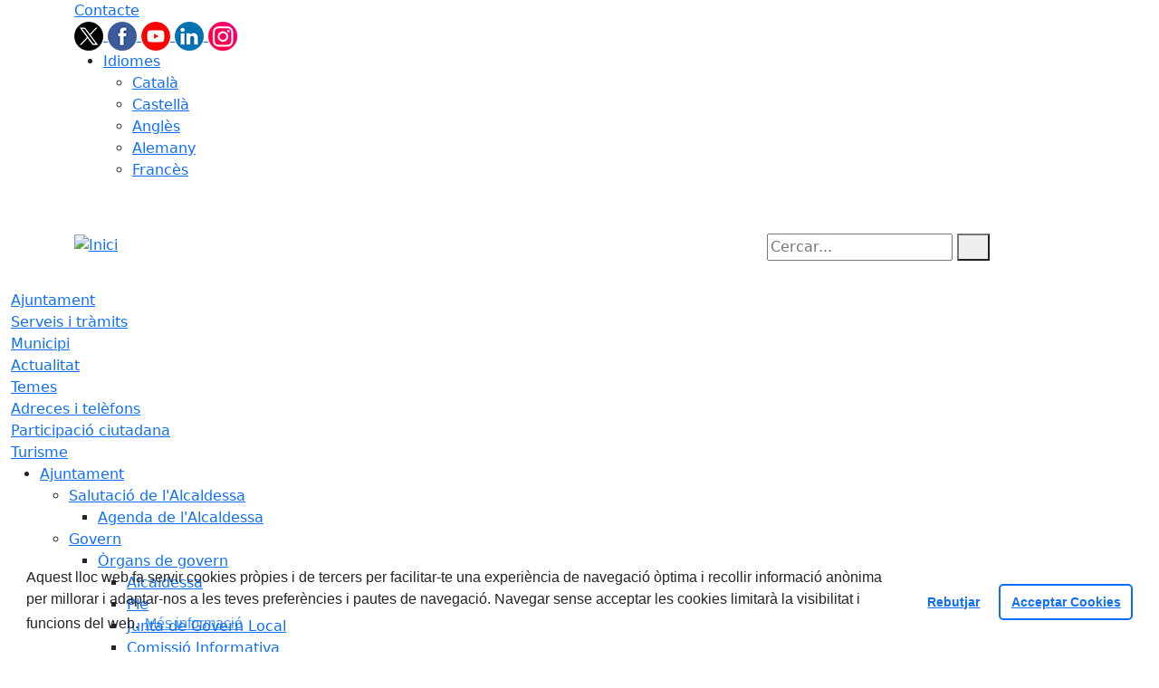

--- FILE ---
content_type: text/html; charset=utf-8
request_url: https://www.calaf.cat/actualitat/noticies/els-establiments-petits-podran-obrir-els-diumenges-i-festius.html
body_size: 15561
content:
<!DOCTYPE HTML>
<html lang="ca" xmlns="http://www.w3.org/1999/xhtml" xml:lang="ca" >
    <head>
        <!-- Global Site Tag (gtag.js) - Google Analytics v4-->
<!-- End of code Global Site Tag (gtag.js) - Google Analytics v4-->
        <title>Els establiments 'petits' podran obrir els diumenges i festius - Inici</title>

        <!-- METADATA -->
<meta charset="utf-8">
<meta name="viewport" content="width=device-width, initial-scale=1">
<meta name="title" lang="ca" content="Els establiments 'petits' podran obrir els diumenges i festius - Inici">
<meta name="description" lang="ca" content="Segons han comunicat oficialment des de l&#39;&Agrave;rea de Desenvolupament Econ&ograve;mic Local de la Diputaci&oacute; de Barcelona i des de la Generalitat, mentre no es resolgui el recurs d&#39;inconstitucionalitat presentat al Tribunal Suprem, els establiments de venda redu&iuml;da que disposin d&#39;una superf&iacute;cie &uacute;til per a l&#39;exposici&oacute; i venda al p&uacute;blic inferior a 300 m quadrats tindran llibertat hor&agrave;ria per obrir. Estaran exclosos els que no tinguin consideraci&oacute; de petita i mitjana empresa.">
<meta name="author" lang="ca" content="Ajuntament de Calaf">
<meta name="date" lang="ca" content="2023-09-21 12:39:14">
<meta name="generator" lang="ca" content="Inici">
<meta name="robots" content="index, follow">

        <link rel="canonical" href="https://www.calaf.cat/actualitat/noticies/els-establiments-petits-podran-obrir-els-diumenges-i-festius.html">

        <link href="/front/view/js/bower_components/bootstrap/dist/css/bootstrap.min.css" rel="stylesheet" media="screen,print">

            <link rel="stylesheet" type="text/css" href="/front/view/js/bower_components/cookieconsent/build/cookieconsent.min.css">

        <!-- Real Favicon Genenrator-->
<link rel="apple-touch-icon" href="/themes/calaf/images/favicons/apple-touch-icon.png">
<link rel="icon" type="image/png" href="/themes/calaf/images/favicons/favicon-16x16.png" sizes="16x16">
<link rel="icon" type="image/png" href="/themes/calaf/images/favicons/favicon-32x32.png" sizes="32x32">
<link rel="shortcut icon" href="/themes/calaf/images/favicons/favicon.ico">
        <!-- Twitter Card data -->
<meta name="twitter:card" content="summary">
<meta name="twitter:title" content="Els establiments 'petits' podran obrir els diumenges i festius">
<meta name="twitter:description" content="Segons han comunicat oficialment des de l&#39;&Agrave;rea de Desenvolupament Econ&ograve;mic Local de la Diputaci&oacute; de Barcelona i des de la Generalitat, mentre no es resolgui el recurs d&#39;inconstitucionalitat presentat al Tribunal Suprem, els establiments de venda redu&iuml;da que disposin d&#39;una superf&iacute;cie &uacute;til per a l&#39;exposici&oacute; i venda al p&uacute;blic inferior a 300 m quadrats tindran llibertat hor&agrave;ria per obrir. Estaran exclosos els que no tinguin consideraci&oacute; de petita i mitjana empresa.">
<meta name="twitter:image" content="https://www.calaf.cat/media/repository/import/imatges/news/horaris_comercials.jpg">
    <meta name="twitter:image:alt" content="Foto mercat. Erik Scheel from Pexels">
        <!-- Open Graph data -->
<meta property="og:title" content="Els establiments 'petits' podran obrir els diumenges i festius">
<meta property="og:type" content="article">
<meta property="og:url" content="https://www.calaf.cat/actualitat/noticies/els-establiments-petits-podran-obrir-els-diumenges-i-festius.html">
<meta property="og:image" content="https://www.calaf.cat/media/repository/import/imatges/news/horaris_comercials.jpg">
    <meta property="og:image:alt" content="Foto mercat. Erik Scheel from Pexels">
    <meta property="og:image" content="https://www.calaf.cat/media/repository/import/imatges/news/ban_comer.jpg">
    <meta property="og:image:alt" content="Ban regidoria comerç">
    <meta property="og:description" content="Segons han comunicat oficialment des de l&#39;&Agrave;rea de Desenvolupament Econ&ograve;mic Local de la Diputaci&oacute; de Barcelona i des de la Generalitat, mentre no es resolgui el recurs d&#39;inconstitucionalitat presentat al Tribunal Suprem, els establiments de venda redu&iuml;da que disposin d&#39;una superf&iacute;cie &uacute;til per a l&#39;exposici&oacute; i venda al p&uacute;blic inferior a 300 m quadrats tindran llibertat hor&agrave;ria per obrir. Estaran exclosos els que no tinguin consideraci&oacute; de petita i mitjana empresa.">
<meta property="og:site_name" content="Ajuntament de Calaf"> 

        <!-- HTML5 compatible tags -->
<script>
    document.createElement('header');
    document.createElement('footer');
    document.createElement('section');
    document.createElement('aside');
    document.createElement('nav');
    document.createElement('article');
    document.createElement('hgroup');
    document.createElement('lh');
</script>
        <link rel="stylesheet" href="/front/view/js/bower_components/FreezeUI/freeze-ui.min.css">
<link rel="stylesheet" href="/front/view/js/bower_components/Leaflet/default/leaflet.css">
<link rel="stylesheet" href="/front/view/js/bower_components/Leaflet/default/Control.Loading.css">
<script  src="/front/view/js/bower_components/FreezeUI/freeze-ui.min.js"></script>
<script  src="/front/view/js/bower_components/Leaflet/default/leaflet.js"></script>
<script src="/front/view/js/bower_components/es6-promise/es6-promise.min.js"></script>
<script>ES6Promise.polyfill();</script>
<script  src='/front/view/js/bower_components/Leaflet/default/Leaflet.GoogleMutant.js'></script>
<script  src="https://maps.google.com/maps/api/js?key=AIzaSyDzMQfPcdyACxfYosZzQs43alxB8BKfkx8" async defer></script>
<script  src="/front/view/js/bower_components/Leaflet/default/leaflet.maps.js"></script>
<script  src="/front/view/js/bower_components/Leaflet/default/leaflet.clone.js"></script>
<script  src="/front/view/js/bower_components/Leaflet/default/Control.Loading.js"></script>
<script src="/front/view/js/bower_components/jquery.min/index.js"></script>        <!-- Init addHeadExtraStyles -->
        <style>html body{font-size:1em !important;} </style>
        <!-- End addHeadExtraStyles -->
        <link rel="stylesheet" type="text/css" href="/front/view/js/bower_components/bootstrap-datepicker/dist/css/bootstrap-datepicker.min.css">
        <!-- fontawesome -->
        <link rel="stylesheet" href="/front/view/js/bower_components/bootstrap-icons.min/index.css">
        <!-- Font Awesome 7 + v4-shims for backward compatibility -->
        <link href="https://cdn.jsdelivr.net/npm/@fortawesome/fontawesome-free@7.1.0/css/all.min.css" rel="stylesheet">
        <link href="https://cdn.jsdelivr.net/npm/@fortawesome/fontawesome-free@7.1.0/css/v4-shims.min.css" rel="stylesheet">
        <link rel="stylesheet" type="text/css" href="/front/view/js/bower_components/cookieconsent/build/cookieconsent.min.css">
        <!-- Popperjs -->
        <script src="/front/view/js/bower_components/popper.min/index.js"></script>
        <!-- Tempus Dominus JavaScript -->
        <script src="/front/view/js/bower_components/tempus-dominus.min.js/index.js"></script>
        <!-- Tempus Dominus Styles -->
        <link rel="stylesheet" href="/front/view/js/bower_components/tempus-dominus.min.css/index.css">

                <link rel="stylesheet" media="all" href="/themes/calaf/styles/style.min.css">
            </head>
    <body class="article id-4621 noticies">
        <header>
                                    <div class="toolbar clearfix">
    <div class="container-xl">
                <div class="fright">
            <div class="toolbarItem">
    <div class="toolbarItem page-62 page-contacte">
    <a 
        href="/altres-continguts/contacte"
        target="_self"
        rel="index, follow"
            >
        Contacte    </a>
</div>
</div>                        <div id="social" class="toolbarItem">
                  
    <a target="_blank" aria-label="Twitter" href="https://twitter.com/AjuntamentCalaf" title="Obre en finestra nova: Twitter">
        <span style="display: none">Twitter</span>
        <img src="/front/view/images/icons/social/twitter.png" alt="Twitter" width="32" height="32">
    </a>
  
    <a target="_blank" aria-label="Facebook" href="https://www.facebook.com/ajcalaf/?locale=es_ES" title="Obre en finestra nova: Facebook">
        <span style="display: none">Facebook</span>
        <img src="/front/view/images/icons/social/facebook.png" alt="Facebook" width="32" height="32">
    </a>
  
    <a target="_blank" aria-label="Youtube" href="https://www.youtube.com/@ajuntamentcalaf3012/about" title="Obre en finestra nova: Youtube">
        <span style="display: none">Youtube</span>
        <img src="/front/view/images/icons/social/youtube.png" alt="Youtube" width="32" height="32">
    </a>
  
    <a target="_blank" aria-label="LinkedIn" href="https://www.linkedin.com/company/ajuntament-de-calaf" title="Obre en finestra nova: LinkedIn">
        <span style="display: none">LinkedIn</span>
        <img src="/front/view/images/icons/social/linkedin.png" alt="LinkedIn" width="32" height="32">
    </a>
  
    <a target="_blank" aria-label="Instagram" href="https://www.instagram.com/ajcalaf/" title="Obre en finestra nova: Instagram">
        <span style="display: none">Instagram</span>
        <img src="/front/view/images/icons/social/instagram.png" alt="Instagram" width="32" height="32">
    </a>
            </div>
                        <div class="toolbarItem">
                <div id="toolbarLanguages">
    <ul id="languages">
        <li><a href="#">Idiomes</a>
            <ul>
                                    <li><a class="link-language" href="javascript:void(0)" data-target="https://www.calaf.cat/actualitat/noticies/els-establiments-petits-podran-obrir-els-diumenges-i-festius.html?lang=ca" title="Català">Català</a></li>                                    <li><a class="link-language" href="javascript:void(0)" data-target="https://translate.google.es/translate?js=y&prev=_t&hl=esie=UTF-8&u=https://www.calaf.cat/actualitat/noticies/els-establiments-petits-podran-obrir-els-diumenges-i-festius.html&sl=ca&tl=es" title="Castellà">Castellà</a></li>                                    <li><a class="link-language" href="javascript:void(0)" data-target="https://translate.google.es/translate?js=y&prev=_t&hl=enie=UTF-8&u=https://www.calaf.cat/actualitat/noticies/els-establiments-petits-podran-obrir-els-diumenges-i-festius.html&sl=ca&tl=en" title="Anglès">Anglès</a></li>                                    <li><a class="link-language" href="javascript:void(0)" data-target="https://translate.google.es/translate?js=y&prev=_t&hl=deie=UTF-8&u=https://www.calaf.cat/actualitat/noticies/els-establiments-petits-podran-obrir-els-diumenges-i-festius.html&sl=ca&tl=de" title="Alemany">Alemany</a></li>                                    <li><a class="link-language" href="javascript:void(0)" data-target="https://translate.google.es/translate?js=y&prev=_t&hl=frie=UTF-8&u=https://www.calaf.cat/actualitat/noticies/els-establiments-petits-podran-obrir-els-diumenges-i-festius.html&sl=ca&tl=fr" title="Francès">Francès</a></li>                            </ul>
        </li>
    </ul>
</div>                <div class="currentDate" style='padding:9px;color:white'>
    <span id="clock" class="clock" title='Data i hora oficial' >
        13.01.2026 | 01:13    </span>
</div>            </div>
        </div>
    </div>
</div>
<div class="header ">
    <div class="branding">
        <div class="container-xl">
            <div class="row">
                <div class="col-md-8 col-sm-8 col-lg-8 logo_box">
    <a class="logo" href="/" title="Inici">
        <span style="display: none">Inici</span>
        <img src="/themes/calaf/images/logos/header.png" alt="Inici" width="400" height="114" id="mainLogo">
    </a>
    </div>                <div class="col-md-4 col-sm-4 col-lg-4 middle search_box">
    <form id="search_box" aria-label="Cercar:" name="search_box" method="get" action="/search">
        <label for="search" accesskey="4">
            <span class="visually-hidden">Cercar:</span>
        </label>
        <input id="search" name="search" type="text" aria-label="Cercar:" title="Cerca a tot el web" value="" placeholder="Cercar...">
        <button type="submit" title="Cerca" class="search-button" aria-label="Cerca"><i class="fa fa-search"></i></button>
    </form>
</div>
            </div>
        </div>
    </div>
        <div id="navbar-top" class="navbar navbar-expand-lg navbar-dark"><div class="nav">    <div class="container-xl">         <div class="row">              <div class="col" aria-label="menú"><div class="phoneMenuButton"><a href="#" class="phoneButton"><i class="fa fa-bars"></i></a></div>  <nav class="c-menu-mobile"><li class="c-menu-mobile__item">  <a class="c-menu-mobile__link"  href="/ajuntament" aria-label="Ajuntament"  rel="index, follow" >Ajuntament  </a></li><li class="c-menu-mobile__item">  <a class="c-menu-mobile__link"  href="/serveis-i-tramits" aria-label="Serveis i tràmits"  rel="index, follow" >Serveis i tràmits  </a></li><li class="c-menu-mobile__item">  <a class="c-menu-mobile__link"  href="/municipi" aria-label="Municipi"  rel="index, follow" >Municipi  </a></li><li class="c-menu-mobile__item">  <a class="c-menu-mobile__link"  href="/actualitat" aria-label="Actualitat"  rel="index, follow" >Actualitat  </a></li><li class="c-menu-mobile__item">  <a class="c-menu-mobile__link"  href="/temes" aria-label="Temes"  rel="index, follow" >Temes  </a></li><li class="c-menu-mobile__item">  <a class="c-menu-mobile__link"  href="/adreces-i-telefons" aria-label="Adreces i telèfons"  rel="index, follow" >Adreces i telèfons  </a></li><li class="c-menu-mobile__item">  <a class="c-menu-mobile__link"  href="/participacio-ciutadana" aria-label="Participació ciutadana"  rel="index, follow" >Participació ciutadana  </a></li><li class="c-menu-mobile__item">  <a class="c-menu-mobile__link"  href="http://turismecalaf.cat/" aria-label="Turisme" target = "_blank" rel="index, follow" >Turisme  </a></li>  </nav><script>$(document).ready(function () {
	$('a.phoneButton').click(function (event) {
		$('.c-menu-mobile').toggleClass('c-menu-mobile--opened');
	});
});
</script><ul class="c-menu-show-submenu-on-hover c-menu-show-submenu-on-hover__menu" ><li class="c-menu-show-submenu-on-hover__item page-1 level1"> <a class=" c-menu-show-submenu-on-hover__link"  aria-expanded="false" href="/ajuntament" aria-label="Ajuntament"  rel="index, follow" >Ajuntament</a><ul class="c-menu-show-submenu-on-hover c-menu-show-submenu-on-hover__childs" ><li class="c-menu-show-submenu-on-hover__item page-12 level2"> <a class=" c-menu-show-submenu-on-hover__link c-menu-show-submenu-on-hover__link--dropdown"  aria-expanded="false" href="/ajuntament/salutacio-de-lalcaldessa" aria-label="Salutació de l'Alcaldessa"  rel="index, follow" >Salutació de l'Alcaldessa</a><ul class="c-menu-show-submenu-on-hover c-menu-show-submenu-on-hover__childs" ><li class="c-menu-show-submenu-on-hover__item page-165 level3"> <a class=" c-menu-show-submenu-on-hover__link"  aria-expanded="false" href="https://calendar.google.com/calendar/embed?src=masesmontse%40gmail.com&ctz=Europe%2FMadrid" aria-label="Agenda de l'Alcaldessa" target = "_blank" rel="index, follow" >Agenda de l'Alcaldessa</a></li></ul></li><li class="c-menu-show-submenu-on-hover__item page-8 level2"> <a class=" c-menu-show-submenu-on-hover__link c-menu-show-submenu-on-hover__link--dropdown"  aria-expanded="false" href="/ajuntament/govern" aria-label="Govern"  rel="index, follow" >Govern</a><ul class="c-menu-show-submenu-on-hover c-menu-show-submenu-on-hover__childs" ><li class="c-menu-show-submenu-on-hover__item page-87 level3"> <a class=" c-menu-show-submenu-on-hover__link c-menu-show-submenu-on-hover__link--dropdown"  aria-expanded="false" href="/ajuntament/govern/organs-de-govern" aria-label="Òrgans de govern"  rel="index, follow" >Òrgans de govern</a><ul class="c-menu-show-submenu-on-hover c-menu-show-submenu-on-hover__childs" ><li class="c-menu-show-submenu-on-hover__item page-146 level4"> <a class=" c-menu-show-submenu-on-hover__link"  aria-expanded="false" href="/ajuntament/govern/organs-de-govern/alcaldessa" aria-label="Alcaldessa"  rel="index, follow" >Alcaldessa</a></li><li class="c-menu-show-submenu-on-hover__item page-150 level4"> <a class=" c-menu-show-submenu-on-hover__link"  aria-expanded="false" href="/ajuntament/govern/organs-de-govern/ple" aria-label="Ple"  rel="index, follow" >Ple</a></li><li class="c-menu-show-submenu-on-hover__item page-149 level4"> <a class=" c-menu-show-submenu-on-hover__link"  aria-expanded="false" href="/ajuntament/govern/organs-de-govern/junta-de-govern-local-" aria-label="Junta de Govern Local "  rel="index, follow" >Junta de Govern Local </a></li><li class="c-menu-show-submenu-on-hover__item page-148 level4"> <a class=" c-menu-show-submenu-on-hover__link"  aria-expanded="false" href="/ajuntament/govern/organs-de-govern/comissio-informativa" aria-label="Comissió Informativa"  rel="index, follow" >Comissió Informativa</a></li><li class="c-menu-show-submenu-on-hover__item page-147 level4"> <a class=" c-menu-show-submenu-on-hover__link"  aria-expanded="false" href="/ajuntament/govern/organs-de-govern/comissio-especial-de-comptes-" aria-label="Comissió Especial de Comptes "  rel="index, follow" >Comissió Especial de Comptes </a></li></ul></li><li class="c-menu-show-submenu-on-hover__item page-13 level3"> <a class=" c-menu-show-submenu-on-hover__link"  aria-expanded="false" href="/ajuntament/govern/el-consistori" aria-label="El Consistori"  rel="index, follow" >El Consistori</a></li><li class="c-menu-show-submenu-on-hover__item page-115 level3"> <a class=" c-menu-show-submenu-on-hover__link"  aria-expanded="false" href="/ajuntament/govern/informacio-dels-regidors" aria-label="Informació dels regidors"  rel="index, follow" >Informació dels regidors</a></li><li class="c-menu-show-submenu-on-hover__item page-116 level3"> <a class=" c-menu-show-submenu-on-hover__link"  aria-expanded="false" href="/ajuntament/govern/agenda-politica" aria-label="Agenda política"  rel="index, follow" >Agenda política</a></li><li class="c-menu-show-submenu-on-hover__item page-151 level3"> <a class=" c-menu-show-submenu-on-hover__link c-menu-show-submenu-on-hover__link--dropdown"  aria-expanded="false" href="/ajuntament/govern/grups-politics-opinions-i-propostes" aria-label="Grups polítics, opinions i propostes"  rel="index, follow" >Grups polítics, opinions i propostes</a><ul class="c-menu-show-submenu-on-hover c-menu-show-submenu-on-hover__childs" ><li class="c-menu-show-submenu-on-hover__item page-15 level4"> <a class=" c-menu-show-submenu-on-hover__link"  aria-expanded="false" href="/ajuntament/govern/grups-politics-opinions-i-propostes/grups-municipals" aria-label="Grups municipals"  rel="index, follow" >Grups municipals</a></li><li class="c-menu-show-submenu-on-hover__item page-152 level4"> <a class=" c-menu-show-submenu-on-hover__link"  aria-expanded="false" href="/ajuntament/govern/grups-politics-opinions-i-propostes/opinions-i-propostes" aria-label="Opinions i propostes"  rel="index, follow" >Opinions i propostes</a></li></ul></li><li class="c-menu-show-submenu-on-hover__item page-163 level3"> <a class=" c-menu-show-submenu-on-hover__link"  aria-expanded="false" href="/ajuntament/govern/codi-de-conducta-alts-carrecs-ajuntament-de-calaf" aria-label="Codi de conducta alts càrrecs ajuntament de Calaf"  rel="index, follow" >Codi de conducta alts càrrecs ajuntament de Calaf</a></li><li class="c-menu-show-submenu-on-hover__item page-153 level3"> <a class=" c-menu-show-submenu-on-hover__link"  aria-expanded="false" href="/ajuntament/govern/pla-estrategic-2019-2029" aria-label="Pla estratègic 2019-2029"  rel="index, follow" >Pla estratègic 2019-2029</a></li><li class="c-menu-show-submenu-on-hover__item page-81 level3"> <a class=" c-menu-show-submenu-on-hover__link"  aria-expanded="false" href="/ajuntament/govern/organismes-dependents-o-vinculats" aria-label="Organismes dependents o vinculats"  rel="index, follow" >Organismes dependents o vinculats</a></li><li class="c-menu-show-submenu-on-hover__item page-127 level3"> <a class=" c-menu-show-submenu-on-hover__link"  aria-expanded="false" href="https://www.seu-e.cat/ca/web/calaf/dades-obertes/-/dadesobertes/dataset/eleccions-municipals-resultats-historics-en-vots/resource/3539f7e6-4a48-4b57-9b55-b8c41079b3cd?p_auth=fiI6lr9T" aria-label="Resultats electorals" target = "_blank" rel="index, follow" >Resultats electorals</a></li></ul></li><li class="c-menu-show-submenu-on-hover__item page-166 level2"> <a class=" c-menu-show-submenu-on-hover__link"  aria-expanded="false" href="/ajuntament/pla-dintegritat-i-mesures-antifrau" aria-label="Pla d'integritat i mesures antifrau"  rel="index, follow" >Pla d'integritat i mesures antifrau</a></li><li class="c-menu-show-submenu-on-hover__item page-167 level2"> <a class=" c-menu-show-submenu-on-hover__link"  aria-expanded="false" href="/ajuntament/bustia-etica-i-de-bon-govern" aria-label="Bústia ètica i de Bon Govern"  rel="index, follow" >Bústia ètica i de Bon Govern</a></li><li class="c-menu-show-submenu-on-hover__item page-209 level2"> <a class=" c-menu-show-submenu-on-hover__link"  aria-expanded="false" href="/ajuntament/acces-a-la-informacio-publica" aria-label="Accés a la informació pública"  rel="index, follow" >Accés a la informació pública</a></li><li class="c-menu-show-submenu-on-hover__item page-162 level2"> <a class=" c-menu-show-submenu-on-hover__link"  aria-expanded="false" href="/ajuntament/personal-ajuntament" aria-label="Personal ajuntament"  rel="index, follow" >Personal ajuntament</a></li><li class="c-menu-show-submenu-on-hover__item page-18 level2"> <a class=" c-menu-show-submenu-on-hover__link"  aria-expanded="false" href="https://calaf.eadministracio.cat/board" aria-label="Anuncis / Edictes" target = "_blank" rel="index, follow" >Anuncis / Edictes</a></li><li class="c-menu-show-submenu-on-hover__item page-202 level2"> <a class=" c-menu-show-submenu-on-hover__link"  aria-expanded="false" href="/ajuntament/decrets-dalcaldia-" aria-label="Decrets d'Alcaldia "  rel="index, follow" >Decrets d'Alcaldia </a></li><li class="c-menu-show-submenu-on-hover__item page-24 level2"> <a class=" c-menu-show-submenu-on-hover__link"  aria-expanded="false" href="/ajuntament/informacio-economica-i-financera" aria-label="Informació econòmica i financera"  rel="index, follow" >Informació econòmica i financera</a></li><li class="c-menu-show-submenu-on-hover__item page-154 level2"> <a class=" c-menu-show-submenu-on-hover__link"  aria-expanded="false" href="/ajuntament/contractes" aria-label="Contractes"  rel="index, follow" >Contractes</a></li><li class="c-menu-show-submenu-on-hover__item page-126 level2"> <a class=" c-menu-show-submenu-on-hover__link"  aria-expanded="false" href="/ajuntament/normativa" aria-label="Normativa"  rel="index, follow" >Normativa</a></li><li class="c-menu-show-submenu-on-hover__item page-155 level2"> <a class=" c-menu-show-submenu-on-hover__link"  aria-expanded="false" href="/ajuntament/convenis-subvencions-i-ajuts" aria-label="Convenis, subvencions i ajuts"  rel="index, follow" >Convenis, subvencions i ajuts</a></li><li class="c-menu-show-submenu-on-hover__item page-16 level2"> <a class=" c-menu-show-submenu-on-hover__link"  aria-expanded="false" href="/ajuntament/plans-campanyes-i-programes" aria-label="Plans, campanyes i programes"  rel="index, follow" >Plans, campanyes i programes</a></li><li class="c-menu-show-submenu-on-hover__item page-123 level2"> <a class=" c-menu-show-submenu-on-hover__link"  aria-expanded="false" href="https://calaf.eadministracio.cat/transparency" aria-label="Transparència" target = "_blank" rel="index, follow" >Transparència</a></li><li class="c-menu-show-submenu-on-hover__item page-132 level2"> <a class=" c-menu-show-submenu-on-hover__link"  aria-expanded="false" href="/ajuntament/altres-administracions" aria-label="Altres administracions"  rel="index, follow" >Altres administracions</a></li></ul></li><li class="c-menu-show-submenu-on-hover__item page-10 level1"> <a class=" c-menu-show-submenu-on-hover__link"  aria-expanded="false" href="/serveis-i-tramits" aria-label="Serveis i tràmits"  rel="index, follow" >Serveis i tràmits</a><ul class="c-menu-show-submenu-on-hover c-menu-show-submenu-on-hover__childs" ><li class="c-menu-show-submenu-on-hover__item page-210 level2"> <a class=" c-menu-show-submenu-on-hover__link"  aria-expanded="false" href="https://www.calaf.cat/serveis-i-tramits/punts-datencio-al-ciutada/atencio-a-la-ciutadania-.html" aria-label="Horaris i atenció ciutadana" target = "_blank" rel="index, follow" >Horaris i atenció ciutadana</a></li><li class="c-menu-show-submenu-on-hover__item page-82 level2"> <a class=" c-menu-show-submenu-on-hover__link"  aria-expanded="false" href="/serveis-i-tramits/punts-datencio-al-ciutada" aria-label="Punts d'atenció al ciutadà"  rel="index, follow" >Punts d'atenció al ciutadà</a></li><li class="c-menu-show-submenu-on-hover__item page-140 level2"> <a class=" c-menu-show-submenu-on-hover__link"  aria-expanded="false" href="/serveis-i-tramits/cataleg-de-serveis" aria-label="Catàleg de Serveis"  rel="index, follow" >Catàleg de Serveis</a></li><li class="c-menu-show-submenu-on-hover__item page-122 level2"> <a class=" c-menu-show-submenu-on-hover__link"  aria-expanded="false" href="https://calaf.eadministracio.cat" aria-label="Seu electrònica" target = "_blank" rel="index, follow" >Seu electrònica</a></li><li class="c-menu-show-submenu-on-hover__item page-31 level2"> <a class=" c-menu-show-submenu-on-hover__link"  aria-expanded="false" href="https://calaf.eadministracio.cat/dossier.1" aria-label="Tràmits i gestions" target = "_blank" rel="index, follow" >Tràmits i gestions</a></li><li class="c-menu-show-submenu-on-hover__item page-133 level2"> <a class=" c-menu-show-submenu-on-hover__link"  aria-expanded="false" href="/serveis-i-tramits/finestreta-unica-empresarial-fue" aria-label="Finestreta Única Empresarial (FUE)"  rel="index, follow" >Finestreta Única Empresarial (FUE)</a></li><li class="c-menu-show-submenu-on-hover__item page-164 level2"> <a class=" c-menu-show-submenu-on-hover__link"  aria-expanded="false" href="https://calaf.eadministracio.cat/carpetaelectronica" aria-label="Carpeta electrònica" target = "_blank" rel="index, follow" >Carpeta electrònica</a></li><li class="c-menu-show-submenu-on-hover__item page-26 level2"> <a class=" c-menu-show-submenu-on-hover__link"  aria-expanded="false" href="/serveis-i-tramits/perfil-de-contractant" aria-label="Perfil de contractant"  rel="index, follow" >Perfil de contractant</a></li><li class="c-menu-show-submenu-on-hover__item page-141 level2"> <a class=" c-menu-show-submenu-on-hover__link"  aria-expanded="false" href="https://calaf.eadministracio.cat/?x=RR*ONKSYVQ06AGnsoXvn0aeDp*SoH74p6nkjyKbdRox3K-p5iGL9qZxNC1p0TKALCqouxZUny1JfLzry*bDOHeI0FrGfbYyhaUxFNl3YDoMerYar1otAcWQSddcNDJiuvMoaaOcvNds" aria-label="Notificacions electròniques" target = "_blank" rel="index, follow" >Notificacions electròniques</a></li><li class="c-menu-show-submenu-on-hover__item page-143 level2"> <a class=" c-menu-show-submenu-on-hover__link"  aria-expanded="false" href="https://calaf.eadministracio.cat/document-validation.6" aria-label="Validació de documents" target = "_blank" rel="index, follow" >Validació de documents</a></li><li class="c-menu-show-submenu-on-hover__item page-32 level2"> <a class=" c-menu-show-submenu-on-hover__link"  aria-expanded="false" href="/serveis-i-tramits/impostos" aria-label="Impostos"  rel="index, follow" >Impostos</a></li><li class="c-menu-show-submenu-on-hover__item page-88 level2"> <a class=" c-menu-show-submenu-on-hover__link"  aria-expanded="false" href="/serveis-i-tramits/factura-electronica" aria-label="Factura electrònica"  rel="index, follow" >Factura electrònica</a></li></ul></li><li class="c-menu-show-submenu-on-hover__item page-2 level1"> <a class=" c-menu-show-submenu-on-hover__link"  aria-expanded="false" href="/municipi" aria-label="Municipi"  rel="index, follow" >Municipi</a><ul class="c-menu-show-submenu-on-hover c-menu-show-submenu-on-hover__childs" ><li class="c-menu-show-submenu-on-hover__item page-34 level2"> <a class=" c-menu-show-submenu-on-hover__link"  aria-expanded="false" href="/municipi/com-arribar-hi" aria-label="Com arribar-hi"  rel="index, follow" >Com arribar-hi</a></li><li class="c-menu-show-submenu-on-hover__item page-35 level2"> <a class=" c-menu-show-submenu-on-hover__link"  aria-expanded="false" href="/municipi/transport-public" aria-label="Transport públic"  rel="index, follow" >Transport públic</a></li><li class="c-menu-show-submenu-on-hover__item page-36 level2"> <a class=" c-menu-show-submenu-on-hover__link"  aria-expanded="false" href="/municipi/guia-de-carrers--planol" aria-label="Guia de carrers / Plànol"  rel="index, follow" >Guia de carrers / Plànol</a></li><li class="c-menu-show-submenu-on-hover__item page-3 level2"> <a class=" c-menu-show-submenu-on-hover__link c-menu-show-submenu-on-hover__link--dropdown"  aria-expanded="false" href="/municipi/guia-del-municipi" aria-label="Guia del municipi"  rel="index, follow" >Guia del municipi</a><ul class="c-menu-show-submenu-on-hover c-menu-show-submenu-on-hover__childs" ><li class="c-menu-show-submenu-on-hover__item page-37 level3"> <a class=" c-menu-show-submenu-on-hover__link"  aria-expanded="false" href="/municipi/guia-del-municipi/equipaments" aria-label="Equipaments"  rel="index, follow" >Equipaments</a></li><li class="c-menu-show-submenu-on-hover__item page-39 level3"> <a class=" c-menu-show-submenu-on-hover__link"  aria-expanded="false" href="/municipi/guia-del-municipi/empreses-i-comercos" aria-label="Empreses i comerços"  rel="index, follow" >Empreses i comerços</a></li><li class="c-menu-show-submenu-on-hover__item page-40 level3"> <a class=" c-menu-show-submenu-on-hover__link"  aria-expanded="false" href="/municipi/guia-del-municipi/entitats-i-associacions" aria-label="Entitats i associacions"  rel="index, follow" >Entitats i associacions</a></li><li class="c-menu-show-submenu-on-hover__item page-42 level3"> <a class=" c-menu-show-submenu-on-hover__link"  aria-expanded="false" href="/municipi/guia-del-municipi/subministraments" aria-label="Subministraments"  rel="index, follow" >Subministraments</a></li><li class="c-menu-show-submenu-on-hover__item page-43 level3"> <a class=" c-menu-show-submenu-on-hover__link"  aria-expanded="false" href="/municipi/guia-del-municipi/emergencies" aria-label="Emergències"  rel="index, follow" >Emergències</a></li></ul></li><li class="c-menu-show-submenu-on-hover__item page-7 level2"> <a class=" c-menu-show-submenu-on-hover__link c-menu-show-submenu-on-hover__link--dropdown"  aria-expanded="false" href="/municipi/informacio-del-municipi" aria-label="Informació del municipi"  rel="index, follow" >Informació del municipi</a><ul class="c-menu-show-submenu-on-hover c-menu-show-submenu-on-hover__childs" ><li class="c-menu-show-submenu-on-hover__item page-44 level3"> <a class=" c-menu-show-submenu-on-hover__link"  aria-expanded="false" href="/municipi/informacio-del-municipi/introduccio" aria-label="Introducció"  rel="index, follow" >Introducció</a></li><li class="c-menu-show-submenu-on-hover__item page-46 level3"> <a class=" c-menu-show-submenu-on-hover__link"  aria-expanded="false" href="/municipi/informacio-del-municipi/historia" aria-label="Història"  rel="index, follow" >Història</a></li><li class="c-menu-show-submenu-on-hover__item page-47 level3"> <a class=" c-menu-show-submenu-on-hover__link"  aria-expanded="false" href="/municipi/informacio-del-municipi/el-municipi-en-xifres" aria-label="El municipi en xifres"  rel="index, follow" >El municipi en xifres</a></li><li class="c-menu-show-submenu-on-hover__item page-203 level3"> <a class=" c-menu-show-submenu-on-hover__link"  aria-expanded="false" href="https://www.calaf.cat/temes/cultura" aria-label="Cultura" target = "_blank" rel="index, follow" >Cultura</a></li><li class="c-menu-show-submenu-on-hover__item page-49 level3"> <a class=" c-menu-show-submenu-on-hover__link"  aria-expanded="false" href="/municipi/informacio-del-municipi/patrimoni-cultural" aria-label="Patrimoni cultural"  rel="index, follow" >Patrimoni cultural</a></li></ul></li><li class="c-menu-show-submenu-on-hover__item page-48 level2"> <a class=" c-menu-show-submenu-on-hover__link"  aria-expanded="false" href="/municipi/informacio-geografica" aria-label="Informació geogràfica"  rel="index, follow" >Informació geogràfica</a></li></ul></li><li class="c-menu-show-submenu-on-hover__item page-4 level1"> <a class=" c-menu-show-submenu-on-hover__link"  aria-expanded="false" href="/actualitat" aria-label="Actualitat"  rel="index, follow" >Actualitat</a><ul class="c-menu-show-submenu-on-hover c-menu-show-submenu-on-hover__childs" ><li class="c-menu-show-submenu-on-hover__item page-53 level2"> <a class=" c-menu-show-submenu-on-hover__link"  aria-expanded="false" href="/actualitat/noticies" aria-label="Notícies"  rel="index, follow" >Notícies</a></li><li class="c-menu-show-submenu-on-hover__item page-54 level2"> <a class=" c-menu-show-submenu-on-hover__link"  aria-expanded="false" href="/actualitat/agenda" aria-label="Agenda"  rel="index, follow" >Agenda</a></li><li class="c-menu-show-submenu-on-hover__item page-145 level2"> <a class=" c-menu-show-submenu-on-hover__link"  aria-expanded="false" href="/actualitat/aplicacio-municipal" aria-label="Aplicació municipal"  rel="index, follow" >Aplicació municipal</a></li><li class="c-menu-show-submenu-on-hover__item page-170 level2"> <a class=" c-menu-show-submenu-on-hover__link"  aria-expanded="false" href="/actualitat/laltipla-de-calaf" aria-label="L'Altiplà de Calaf"  rel="index, follow" >L'Altiplà de Calaf</a></li><li class="c-menu-show-submenu-on-hover__item page-171 level2"> <a class=" c-menu-show-submenu-on-hover__link"  aria-expanded="false" href="/actualitat/xarxa-de-cartelleres-municipals" aria-label="Xarxa de Cartelleres Municipals"  rel="index, follow" >Xarxa de Cartelleres Municipals</a></li><li class="c-menu-show-submenu-on-hover__item page-128 level2"> <a class=" c-menu-show-submenu-on-hover__link"  aria-expanded="false" href="/actualitat/responsable-de-comunicacio-" aria-label="Responsable de Comunicació "  rel="index, follow" >Responsable de Comunicació </a></li><li class="c-menu-show-submenu-on-hover__item page-57 level2"> <a class=" c-menu-show-submenu-on-hover__link"  aria-expanded="false" href="/actualitat/rss" aria-label="RSS"  rel="index, follow" >RSS</a></li><li class="c-menu-show-submenu-on-hover__item page-58 level2"> <a class=" c-menu-show-submenu-on-hover__link"  aria-expanded="false" href="/actualitat/hemeroteca" aria-label="Hemeroteca"  rel="index, follow" >Hemeroteca</a></li></ul></li><li class="c-menu-show-submenu-on-hover__item page-93 level1"> <a class=" c-menu-show-submenu-on-hover__link"  aria-expanded="false" href="/temes" aria-label="Temes"  rel="index, follow" >Temes</a><ul class="c-menu-show-submenu-on-hover c-menu-show-submenu-on-hover__childs" ><li class="c-menu-show-submenu-on-hover__item page-136 level2"> <a class=" c-menu-show-submenu-on-hover__link"  aria-expanded="false" href="/temes/cultura" aria-label="Cultura"  rel="index, follow" >Cultura</a></li><li class="c-menu-show-submenu-on-hover__item page-137 level2"> <a class=" c-menu-show-submenu-on-hover__link"  aria-expanded="false" href="/temes/serveis-socials-" aria-label="Serveis Socials "  rel="index, follow" >Serveis Socials </a></li><li class="c-menu-show-submenu-on-hover__item page-135 level2"> <a class=" c-menu-show-submenu-on-hover__link"  aria-expanded="false" href="/temes/medi-ambient" aria-label="Medi Ambient"  rel="index, follow" >Medi Ambient</a></li><li class="c-menu-show-submenu-on-hover__item page-139 level2"> <a class=" c-menu-show-submenu-on-hover__link"  aria-expanded="false" href="/temes/educacio" aria-label="Educació"  rel="index, follow" >Educació</a></li><li class="c-menu-show-submenu-on-hover__item page-134 level2"> <a class=" c-menu-show-submenu-on-hover__link"  aria-expanded="false" href="/temes/esport" aria-label="Esport"  rel="index, follow" >Esport</a></li><li class="c-menu-show-submenu-on-hover__item page-138 level2"> <a class=" c-menu-show-submenu-on-hover__link"  aria-expanded="false" href="/temes/sanitat" aria-label="Sanitat"  rel="index, follow" >Sanitat</a></li><li class="c-menu-show-submenu-on-hover__item page-195 level2"> <a class=" c-menu-show-submenu-on-hover__link"  aria-expanded="false" href="/temes/gent-gran" aria-label="Gent Gran"  rel="index, follow" >Gent Gran</a></li><li class="c-menu-show-submenu-on-hover__item page-188 level2"> <a class=" c-menu-show-submenu-on-hover__link"  aria-expanded="false" href="/temes/urbanisme" aria-label="Urbanisme"  rel="index, follow" >Urbanisme</a></li><li class="c-menu-show-submenu-on-hover__item page-179 level2"> <a class=" c-menu-show-submenu-on-hover__link"  aria-expanded="false" href="/temes/promocio-economica-" aria-label="Promoció Econòmica "  rel="index, follow" >Promoció Econòmica </a></li><li class="c-menu-show-submenu-on-hover__item page-187 level2"> <a class=" c-menu-show-submenu-on-hover__link"  aria-expanded="false" href="/temes/equitat" aria-label="Equitat"  rel="index, follow" >Equitat</a></li><li class="c-menu-show-submenu-on-hover__item page-144 level2"> <a class=" c-menu-show-submenu-on-hover__link"  aria-expanded="false" href="/temes/turisme" aria-label="Turisme"  rel="index, follow" >Turisme</a></li><li class="c-menu-show-submenu-on-hover__item page-189 level2"> <a class=" c-menu-show-submenu-on-hover__link"  aria-expanded="false" href="/temes/joventut-" aria-label="Joventut "  rel="index, follow" >Joventut </a></li></ul></li><li class="c-menu-show-submenu-on-hover__item page-5 level1"> <a class=" c-menu-show-submenu-on-hover__link"  aria-expanded="false" href="/adreces-i-telefons" aria-label="Adreces i telèfons"  rel="index, follow" >Adreces i telèfons</a></li><li class="c-menu-show-submenu-on-hover__item page-156 level1"> <a class=" c-menu-show-submenu-on-hover__link"  aria-expanded="false" href="/participacio-ciutadana" aria-label="Participació ciutadana"  rel="index, follow" >Participació ciutadana</a><ul class="c-menu-show-submenu-on-hover c-menu-show-submenu-on-hover__childs" ><li class="c-menu-show-submenu-on-hover__item page-157 level2"> <a class=" c-menu-show-submenu-on-hover__link"  aria-expanded="false" href="/participacio-ciutadana/normativa-participacio-ciutadana" aria-label="Normativa participació ciutadana"  rel="index, follow" >Normativa participació ciutadana</a></li><li class="c-menu-show-submenu-on-hover__item page-158 level2"> <a class=" c-menu-show-submenu-on-hover__link"  aria-expanded="false" href="/participacio-ciutadana/decidim-calafcat" aria-label="Decidim-calaf.cat"  rel="index, follow" >Decidim-calaf.cat</a></li><li class="c-menu-show-submenu-on-hover__item page-159 level2"> <a class=" c-menu-show-submenu-on-hover__link"  aria-expanded="false" href="/participacio-ciutadana/noticies-de-participacio-ciutadana" aria-label="Notícies de participació ciutadana"  rel="index, follow" >Notícies de participació ciutadana</a></li><li class="c-menu-show-submenu-on-hover__item page-161 level2"> <a class=" c-menu-show-submenu-on-hover__link"  aria-expanded="false" href="/participacio-ciutadana/queixes-i-suggeriments" aria-label="Queixes i suggeriments"  rel="index, follow" >Queixes i suggeriments</a></li></ul></li><li class="c-menu-show-submenu-on-hover__item page-199 level1"> <a class=" c-menu-show-submenu-on-hover__link"  aria-expanded="false" href="http://turismecalaf.cat/" aria-label="Turisme" target = "_blank" rel="index, follow" >Turisme</a></li></ul><script>$(document).ready(function(){

});</script>              </div>         </div>     </div> </div> </div>        </div>        </header>
                <section>
            <div class="content">
                <div class="container-xl columns " id="Path">
    <div class="row">
        <nav aria-label="breadcrumb">
            <ol class="breadcrumb">
            <li class="breadcrumb-item">
    <a href="/" target="_self" title="Inici">
        <span style="display: none">home</span><i class="fa fa-home" aria-hidden="true"></i>    </a>
    </li>
<li class="breadcrumb-item">
    <a href="/actualitat" target="_self" title="Actualitat">
        Actualitat    </a>
        <button class="btn dropdown-toggle" type="button" id="defaultDropdow4" data-bs-toggle="dropdown" data-bs-auto-close="true" aria-expanded="false" title="Desplega"></button>
    <ul class="dropdown-menu" aria-label="defaultDropdown4">
                    <li><a class="dropdown-item" href="/actualitat/noticies">Notícies</a></li>
                    <li><a class="dropdown-item" href="/actualitat/agenda">Agenda</a></li>
                    <li><a class="dropdown-item" href="/actualitat/aplicacio-municipal">Aplicació municipal</a></li>
                    <li><a class="dropdown-item" href="/actualitat/laltipla-de-calaf">L'Altiplà de Calaf</a></li>
                    <li><a class="dropdown-item" href="/actualitat/xarxa-de-cartelleres-municipals">Xarxa de Cartelleres Municipals</a></li>
                    <li><a class="dropdown-item" href="/actualitat/responsable-de-comunicacio-">Responsable de Comunicació </a></li>
                    <li><a class="dropdown-item" href="/actualitat/rss">RSS</a></li>
                    <li><a class="dropdown-item" href="/actualitat/hemeroteca">Hemeroteca</a></li>
            </ul>
    </li>
<li class="breadcrumb-item">
    <a href="/actualitat/noticies" target="_self" title="Notícies">
        Notícies    </a>
    </li>
            </ol>
        </nav>
    </div>
</div>
                <div class="container-xl columns">
                                        <div class="row">
        <div class="col-xs-12 col-sm-12 col-md-3 col-lg-3 leftSidebar responsiveHeight" data-nosnippet>
                        <nav class="menuLeft" id="Menuleft_article" aria-label="Menú Els establiments 'petits' podran obrir els diumenges i festius">
            <ul>
                <li class="subMenuPage-53 current level2">
    <a href="/actualitat/noticies" target="_self" aria-current="page">
        Notícies            </a>

    </li>
<li class="subMenuPage-54 level2">
    <a href="/actualitat/agenda" target="_self">
        Agenda            </a>

    </li>
<li class="subMenuPage-145 level2">
    <a href="/actualitat/aplicacio-municipal" target="_self">
        Aplicació municipal            </a>

    </li>
<li class="subMenuPage-170 level2">
    <a href="/actualitat/laltipla-de-calaf" target="_self">
        L'Altiplà de Calaf            </a>

    </li>
<li class="subMenuPage-171 level2">
    <a href="/actualitat/xarxa-de-cartelleres-municipals" target="_self">
        Xarxa de Cartelleres Municipals            </a>

    </li>
<li class="subMenuPage-128 level2">
    <a href="/actualitat/responsable-de-comunicacio-" target="_self">
        Responsable de Comunicació             </a>

    </li>
<li class="subMenuPage-57 level2">
    <a href="/actualitat/rss" target="_self">
        RSS            </a>

    </li>
<li class="subMenuPage-58 level2">
    <a href="/actualitat/hemeroteca" target="_self">
        Hemeroteca            </a>

    </li>
            </ul>
        </nav>
            </div>
    <div class="col-xs-12 col-sm-9 col-md-6 col-lg-6 article responsiveHeight" id="readspeakerPage">
                    <div class="containerArticle">
                <h1 class="title"  id='title0' data-attribute ="Els establiments 'petits' podran obrir els diumenges i festius">Els establiments 'petits' podran obrir els diumenges i festius</h1><div class="date">Divendres, 23 de febrer de 2018</div>
<div class="ddbbtext">
    <span class="entradeta">Segons han comunicat oficialment des de l&#39;&Agrave;rea de Desenvolupament Econ&ograve;mic Local de la Diputaci&oacute; de Barcelona i des de la Generalitat, mentre no es resolgui el recurs d&#39;inconstitucionalitat presentat al Tribunal Suprem, els establiments de venda redu&iuml;da que disposin d&#39;una superf&iacute;cie &uacute;til per a l&#39;exposici&oacute; i venda al p&uacute;blic inferior a 300 m quadrats tindran llibertat hor&agrave;ria per obrir. Estaran exclosos els que no tinguin consideraci&oacute; de petita i mitjana empresa.</span>
    <p>Despr&eacute;s de diferents interpretacions per part de juristes i administracions davant el recurs d&#39;inconstitucionalitat presentat pel President del Govern davant el Constitucionalitat contra diferents articles de la Llei de Catalunya de comer&ccedil;, finalment la Generalitat de Catalunya i l&#39;&Agrave;rea de Desenvolupament Econ&ograve;mic Local de la Diputaci&oacute; de Barcelona ha comunicat als Ajuntaments una interpretaci&oacute; definitiva.</p><p>&nbsp;</p><p>Pel que es refereix a la llei d&#39;horaris i la possibilitat d&#39;obrir en diumenges i festius, la interpretaci&oacute; diu:</p><p>&nbsp;</p><p style="text-align:justify"><span style="text-autospace:none"><span lang="ES-TRAD" style="color:black">Des de l&#39; &Agrave;rea de Desenvolupament Econ&ograve;mic Local de la Diputaci&oacute; de Barcelona i des de la Generalitat de Catalunya s&#39;han interpretat definitivament els efectes del recurs d&#39;inconstitucionalitat n&uacute;m. 5332-2017, promogut pel President del Govern </span>davant el Tribunal Constitucional, el qual el va admetre a tr&agrave;mit,<span style="background:#fafafa"> contra els articles 8.3, 20.6, 36.2 b), 37.1 j) i k), 37.2, 38.5 i 6, 69, 72.1 b), i disposici&oacute; transit&ograve;ria primera de la Llei de Catalunya 18/2017, de l&#39;1 d&#39;agost, de comer&ccedil;, serveis i fires. </span><span style="background:#fafafa"></span></span></p><p style="text-align:justify"><span style="text-autospace:none"><span lang="ES-TRAD" style="background:#fafafa"></span></span></p><p style="text-align:justify"><span style="text-autospace:none"><span lang="ES-TRAD" style="background:#fafafa">En aquesta resoluci&oacute; </span>es fa constar que el president del Govern va invocar l&#39;art. 161.2 de la Constituci&oacute;, fet que produeix la suspensi&oacute; de la vig&egrave;ncia i l&#39;aplicaci&oacute; dels preceptes impugnats des de la data d&#39;interposici&oacute; del recurs &ndash;3 de novembre de 2017&ndash;, per a les parts del proc&eacute;s, i des de la publicaci&oacute; del corresponent edicte en el <i>Bolet&iacute;n Oficial del Estado </i>per als tercers. </span></p><p style="margin-bottom:8.0pt; text-align:justify"><span style="line-height:105%"></span></p><p style="margin-bottom:8.0pt; text-align:justify"><span style="line-height:105%">Vista la suspensi&oacute; dels articles mencionats la interpretaci&oacute; efectuada ens remet a la normativa b&agrave;sica Estatal, Llei 1/2004, de 21 de desembre d&#39;Horaris comercials, modificada pel RD 20/2012, de 13 de juliol de mesures per a garantir l&#39;estabilitat pressupost&agrave;ria i el foment de la competitivitat, on l&#39;article 5.2 regula:</span></p><p style="margin-bottom:8.0pt; text-align:justify"><span style="line-height:105%">&ldquo;<i><span lang="ES-TRAD" style="font-size:10.5pt"><span style="line-height:105%"><span style="font-family:Helvetica">Tamb&eacute; tindran plena llibertat per determinar els dies i hores en qu&egrave; romandran oberts al p&uacute;blic en tot el territori nacional els establiments de venda de redu&iuml;da dimensi&oacute; diferents dels anteriors, que disposin d&#39;una superf&iacute;cie &uacute;til per a l&#39;exposici&oacute; i venda al p&uacute;blic inferior a <st1:metricconverter productid="300 metres" w:st="on">300 metres</st1:metricconverter> quadrats, exclosos els pertanyents a empreses o grups de distribuci&oacute; que no tinguin la consideraci&oacute; de petita i mitja empresa segons la legislaci&oacute; vigent.&rdquo;</span></span></span></i></span></p><p style="text-align:justify"><span style="text-autospace:none"><span lang="ES-TRAD" style="color:black"></span></span></p><p style="text-align:justify"><span style="text-autospace:none"><span lang="ES-TRAD" style="color:black">A la vista de tot aix&ograve; i mentre no es resolgui el recurs n&uacute;m. 5332-2017 pel Tribunal Constitucional, podran obrir els establiments que determina l&#39;art. 5.2 de la </span>Llei 1/2004, de 21 de desembre d&#39;Horaris comercials, atorgant llibertat hor&agrave;ria.</span></p><p><span lang="ES-TRAD" style="font-family:Calibri"></span></p>    <dl class="custom-fields-0"></div>
<link rel="stylesheet" href="/front/view/js/bower_components/FreezeUI/freeze-ui.min.css">
<link rel="stylesheet" href="/front/view/js/bower_components/Leaflet/default/leaflet.css">
<link rel="stylesheet" href="/front/view/js/bower_components/Leaflet/default/Control.Loading.css">
<script src="/front/view/js/bower_components/FreezeUI/freeze-ui.min.js" ></script>
<script src="/front/view/js/bower_components/Leaflet/default/leaflet.js" ></script>
    <script src="https://unpkg.com/es6-promise@4.0.5/dist/es6-promise.min.js"></script>
    <script>ES6Promise.polyfill();</script>
    <script src='/front/view/js/bower_components/Leaflet/default/Leaflet.GoogleMutant.js'></script>
    <script src="https://maps.google.com/maps/api/js?key=AIzaSyDzMQfPcdyACxfYosZzQs43alxB8BKfkx8" async defer></script>
<script src="/front/view/js/bower_components/Leaflet/default/leaflet.maps.js"></script>
<script src="/front/view/js/bower_components/Leaflet/default/leaflet.clone.js" ></script>
<script src="/front/view/js/bower_components/Leaflet/default/Control.Loading.js"></script>
<script src="https://ajax.googleapis.com/ajax/libs/jquery/1.7.1/jquery.min.js"></script>
<script>
    var lastLayer = null;
    function loadMapLocation(id, lat, long, title = '') {
        var mapp = L.map('map_canvas' + id, {
            center: [lat, long],
            zoom: 14,
            loadingControl: true,
            alt: title
        });
        var lo = [];
        if (lastLayer !== null) {
            lo[0] = cloneLayer(lastLayer);
        } else {
            lo[0] = OpenStreetMap_Mapnik;
        }
        lastLayer = lo[0].addTo(mapp);
        L.marker([lat, long]).addTo(mapp).bindTooltip(title);
        window.addEventListener('resize', function() {mapp.invalidateSize();});
        setTimeout(function(){ mapp.invalidateSize();}, 500);
        setTimeout(function(){ mapp.invalidateSize();}, 2000);
        return mapp;
    }
</script>
    <div id="share">
        <div class="fb-like" data-send="false" data-layout="button_count" data-show-faces="false" data-font="arial"></div>
<div id="share_facebook">
    <div class="fb-share-button" data-layout="button" data-size="small" data-mobile-iframe="true">
        <a class="fb-xfbml-parse-ignore" target="_blank" aria-label="Compartir Facebook" title="Obre-ho en una finestra nova" href="https://www.facebook.com/sharer/sharer.php?u&amp;src=sdkpreparse">
            Compartir        </a>
    </div>
</div>
<div id="share_twitter">
    <a href="https://twitter.com/share" 
       class="twitter-share-button" 
       data-text="Els establiments 'petits' podran obrir els diumenges i festius" 
       data-align="left"
                     >Tweet</a>
</div>
    </div>
    <span class="updated">Darrera actualització: 21.09.2023 | 12:39</span>
    
                    </div>
            </div>
        <div class="col-xs-12 col-sm-12 col-md-3 col-lg-3 barraDreta responsiveHeight">
        <div class="first-image"><div class="first-image">
    <a href="#" id="imageItem0" title="Foto mercat. Erik Scheel from Pexels" onclick="openGallery(0)">
        <span style="display: none">Foto mercat. Erik Scheel from Pexels</span>
        <img id="imgItem0" src="/media/repository/import/imatges/news/horaris_comercials.jpg" data-src="/import/imatges/news/horaris_comercials.jpg" data-content="Els establiments 'petits' podran obrir els diumenges i festius"  alt="Foto mercat. Erik Scheel from Pexels">
        <span class="name"></span>
            </a>
</div>
</div><h2 class="title">Documents</h2><div class="documents"><a  href="/media/repository/import/documents/news/fonaments_juridics.pdf" download   href="/media/repository/import/documents/news/fonaments_juridics.pdf" title="Fitxer PDF (130.63KB)" target="_blank"  >
<div class="container-document">
    <span class="icon fa fa-file-pdf-o"></span>
    <span class="txt">
        Fonaments jurídics<br>
                    <span>130.63KB</span>
                            </span>
    <span class="clear"></span>
</div>
</a>
</div><h2 class="title">Imatges</h2><div class="images"><a href="#" title="Ban regidoria comerç" onclick="openGallery(1)">
    <span style="display: none">Ban regidoria comerç</span>
    <img id="imageGallery1" src="/media/repository/import/imatges/news/ban_comer.jpg" data-content="" data-src="/media/repository/import/imatges/news/ban_comer.jpg" alt="Ban regidoria comerç">
</a></div>    </div>
     
</div>                </div>
            </div>
        </section>
        <footer>
            <div class="footer">
    <div class="shortcuts">
    <div class="container-xl">            
        <div class="featuredItem responsiveHeight">
    <h2 class="title">RSS</h2>
    <p class="subtitle">L'actualitat a un clic</p>
    <ul id="cm_rss">
        <li style="background-image: url('/themes/calaf/images/ico_16_rss.png');">
    <a href="/rss/11"        
       title="Notícies">
           Notícies    </a>
</li>
<li style="background-image: url('/themes/calaf/images/ico_16_rss.png');">
    <a href="/rss/12"        
       title="Agenda">
           Agenda    </a>
</li>
<li style="background-image: url('/themes/calaf/images/ico_16_rss.png');">
    <a href="/rss/15"        
       title="Agenda política">
           Agenda política    </a>
</li>
<li style="background-image: url('/themes/calaf/images/ico_16_rss.png');">
    <a href="/rss/14"        
       title="Altiplà">
           Altiplà    </a>
</li>
    </ul>
</div>
<div class="featuredItem responsiveHeight">
    <h2 class="title">Adreces i telèfons</h2>
    
    <img width="96" height="96" src="/themes/calaf/images/icons/plugin_home.png" alt="home">

    <p class="elem_button">
        <a href="/adreces-i-telefons" title="Adreces i telèfons">
            Accedeix        </a>
    </p>
</div>
<div class="featuredItem">
    <h2 class="title">Meteo</h2>
    <div id="cm_meteosat">
        <ul class="bxslider">
            <li>
    Dimarts, 13 de gener    <img width="80" height="80"
        alt="entre poc i mig ennuvolat"
        src="/themes/calaf/images/meteocat/nuvolina.png"
    >
    <p>
        T.Màx: 15&deg;
        <br>
        T.Min: -2&deg;
    </p>
            <p>
            Tarda
            <img alt="sol i n�vols alts" width="24" height="24"
                src="/themes/calaf/images/meteocat/nubsol.png"
            >
        </p>
    </li>
<li>
    Dimecres, 14 de gener    <img width="80" height="80"
        alt="sol i n�vols alts"
        src="/themes/calaf/images/meteocat/nubsol.png"
    >
    <p>
        T.Màx: 16&deg;
        <br>
        T.Min: 1&deg;
    </p>
    </li>
        </ul>
        <div class="outside">
            <p><span id="slider-prev"></span><span id="slider-next"></span></p>
        </div>

    </div>
</div>
<div id="cm_planol" class="featuredItem responsiveHeight">
    <h2 class="title">Plànol / Carrers</h2>

    <img width="96" height="96" src="/themes/calaf/images/icons/plugin_map.png" alt="mapa">

    <p class="elem_button">
        <a href="/municipi/guia-de-carrers--planol" title="Plànol">
            Accedeix        </a>
    </p>
</div>
    </div>
</div>
    <div class="hightlights">
        <div class="container-xl">
            <div class="highlights">
    <ul class="bxslider">
        <li>
        <a href="https://www.calaf.cat/actualitat/noticies/lajuntament-de-calaf-renova-el-segell-infoparticipa-a-la-transparencia-municipal-i-qualitat-informativa.html" target="_blank" class="banner">
            <img src="/media/repository/baners_destacats/Baners_peu/banners_877x351px-CAT_2024.png" alt="" class="banner">
        Infoparticipa 2024        </a>
    </li>
<li>
            <img src="/media/repository/baners_destacats/Baners_peu/18455_cat_ESCALA_602_426.png" alt="PDR.cat 2020" class="banner">
        PDR.Cat 2020     </li>
    </ul>
</div>        </div>
    </div>
    <nav class="menu" aria-label="Peu de menú">
        <ul class="container-xl sitemap">
            <li class="page-1 Inferior">  <a class="page-1" href="/ajuntament" aria-label="Ajuntament" target="_self" rel="index, follow" >Ajuntament  </a><ul id="footer-menu-1"><li class="subMenuPage-12">  <a class="subMenuPage-12" href="/ajuntament/salutacio-de-lalcaldessa" aria-label="Salutació de l'Alcaldessa" target="_self" rel="index, follow" >Salutació de l'Alcaldessa  </a></li><li class="subMenuPage-8">  <a class="subMenuPage-8" href="/ajuntament/govern" aria-label="Govern" target="_self" rel="index, follow" >Govern  </a></li><li class="subMenuPage-166">  <a class="subMenuPage-166" href="/ajuntament/pla-dintegritat-i-mesures-antifrau" aria-label="Pla d'integritat i mesures antifrau" target="_self" rel="index, follow" >Pla d'integritat i mesures antifrau  </a></li><li class="subMenuPage-167">  <a class="subMenuPage-167" href="/ajuntament/bustia-etica-i-de-bon-govern" aria-label="Bústia ètica i de Bon Govern" target="_self" rel="index, follow" >Bústia ètica i de Bon Govern  </a></li><li class="subMenuPage-209">  <a class="subMenuPage-209" href="/ajuntament/acces-a-la-informacio-publica" aria-label="Accés a la informació pública" target="_self" rel="index, follow" >Accés a la informació pública  </a></li><li class="subMenuPage-162">  <a class="subMenuPage-162" href="/ajuntament/personal-ajuntament" aria-label="Personal ajuntament" target="_self" rel="index, follow" >Personal ajuntament  </a></li><li class="subMenuPage-18">  <a class="subMenuPage-18" href="https://calaf.eadministracio.cat/board" aria-label="Anuncis / Edictes" target="_blank" rel="index, follow" >Anuncis / Edictes  </a></li><li class="subMenuPage-202">  <a class="subMenuPage-202" href="/ajuntament/decrets-dalcaldia-" aria-label="Decrets d'Alcaldia " target="_self" rel="index, follow" >Decrets d'Alcaldia   </a></li><li class="subMenuPage-24">  <a class="subMenuPage-24" href="/ajuntament/informacio-economica-i-financera" aria-label="Informació econòmica i financera" target="_self" rel="index, follow" >Informació econòmica i financera  </a></li><li class="subMenuPage-154">  <a class="subMenuPage-154" href="/ajuntament/contractes" aria-label="Contractes" target="_self" rel="index, follow" >Contractes  </a></li><li class="subMenuPage-126">  <a class="subMenuPage-126" href="/ajuntament/normativa" aria-label="Normativa" target="_self" rel="index, follow" >Normativa  </a></li><li class="subMenuPage-155">  <a class="subMenuPage-155" href="/ajuntament/convenis-subvencions-i-ajuts" aria-label="Convenis, subvencions i ajuts" target="_self" rel="index, follow" >Convenis, subvencions i ajuts  </a></li><li class="subMenuPage-16">  <a class="subMenuPage-16" href="/ajuntament/plans-campanyes-i-programes" aria-label="Plans, campanyes i programes" target="_self" rel="index, follow" >Plans, campanyes i programes  </a></li><li class="subMenuPage-123">  <a class="subMenuPage-123" href="https://calaf.eadministracio.cat/transparency" aria-label="Transparència" target="_blank" rel="index, follow" >Transparència  </a></li><li class="subMenuPage-132">  <a class="subMenuPage-132" href="/ajuntament/altres-administracions" aria-label="Altres administracions" target="_self" rel="index, follow" >Altres administracions  </a></li></ul></li><li class="page-10 Inferior">  <a class="page-10" href="/serveis-i-tramits" aria-label="Serveis i tràmits" target="_self" rel="index, follow" >Serveis i tràmits  </a><ul id="footer-menu-10"><li class="subMenuPage-210">  <a class="subMenuPage-210" href="https://www.calaf.cat/serveis-i-tramits/punts-datencio-al-ciutada/atencio-a-la-ciutadania-.html" aria-label="Horaris i atenció ciutadana" target="_blank" rel="index, follow" >Horaris i atenció ciutadana  </a></li><li class="subMenuPage-82">  <a class="subMenuPage-82" href="/serveis-i-tramits/punts-datencio-al-ciutada" aria-label="Punts d'atenció al ciutadà" target="_self" rel="index, follow" >Punts d'atenció al ciutadà  </a></li><li class="subMenuPage-140">  <a class="subMenuPage-140" href="/serveis-i-tramits/cataleg-de-serveis" aria-label="Catàleg de Serveis" target="_self" rel="index, follow" >Catàleg de Serveis  </a></li><li class="subMenuPage-122">  <a class="subMenuPage-122" href="https://calaf.eadministracio.cat" aria-label="Seu electrònica" target="_blank" rel="index, follow" >Seu electrònica  </a></li><li class="subMenuPage-31">  <a class="subMenuPage-31" href="https://calaf.eadministracio.cat/dossier.1" aria-label="Tràmits i gestions" target="_blank" rel="index, follow" >Tràmits i gestions  </a></li><li class="subMenuPage-133">  <a class="subMenuPage-133" href="/serveis-i-tramits/finestreta-unica-empresarial-fue" aria-label="Finestreta Única Empresarial (FUE)" target="_self" rel="index, follow" >Finestreta Única Empresarial (FUE)  </a></li><li class="subMenuPage-164">  <a class="subMenuPage-164" href="https://calaf.eadministracio.cat/carpetaelectronica" aria-label="Carpeta electrònica" target="_blank" rel="index, follow" >Carpeta electrònica  </a></li><li class="subMenuPage-26">  <a class="subMenuPage-26" href="/serveis-i-tramits/perfil-de-contractant" aria-label="Perfil de contractant" target="_self" rel="index, follow" >Perfil de contractant  </a></li><li class="subMenuPage-141">  <a class="subMenuPage-141" href="https://calaf.eadministracio.cat/?x=RR*ONKSYVQ06AGnsoXvn0aeDp*SoH74p6nkjyKbdRox3K-p5iGL9qZxNC1p0TKALCqouxZUny1JfLzry*bDOHeI0FrGfbYyhaUxFNl3YDoMerYar1otAcWQSddcNDJiuvMoaaOcvNds" aria-label="Notificacions electròniques" target="_blank" rel="index, follow" >Notificacions electròniques  </a></li><li class="subMenuPage-143">  <a class="subMenuPage-143" href="https://calaf.eadministracio.cat/document-validation.6" aria-label="Validació de documents" target="_blank" rel="index, follow" >Validació de documents  </a></li><li class="subMenuPage-32">  <a class="subMenuPage-32" href="/serveis-i-tramits/impostos" aria-label="Impostos" target="_self" rel="index, follow" >Impostos  </a></li><li class="subMenuPage-88">  <a class="subMenuPage-88" href="/serveis-i-tramits/factura-electronica" aria-label="Factura electrònica" target="_self" rel="index, follow" >Factura electrònica  </a></li></ul></li><li class="page-2 Inferior">  <a class="page-2" href="/municipi" aria-label="Municipi" target="_self" rel="index, follow" >Municipi  </a><ul id="footer-menu-2"><li class="subMenuPage-34">  <a class="subMenuPage-34" href="/municipi/com-arribar-hi" aria-label="Com arribar-hi" target="_self" rel="index, follow" >Com arribar-hi  </a></li><li class="subMenuPage-35">  <a class="subMenuPage-35" href="/municipi/transport-public" aria-label="Transport públic" target="_self" rel="index, follow" >Transport públic  </a></li><li class="subMenuPage-36">  <a class="subMenuPage-36" href="/municipi/guia-de-carrers--planol" aria-label="Guia de carrers / Plànol" target="_self" rel="index, follow" >Guia de carrers / Plànol  </a></li><li class="subMenuPage-3">  <a class="subMenuPage-3" href="/municipi/guia-del-municipi" aria-label="Guia del municipi" target="_self" rel="index, follow" >Guia del municipi  </a></li><li class="subMenuPage-7">  <a class="subMenuPage-7" href="/municipi/informacio-del-municipi" aria-label="Informació del municipi" target="_self" rel="index, follow" >Informació del municipi  </a></li><li class="subMenuPage-48">  <a class="subMenuPage-48" href="/municipi/informacio-geografica" aria-label="Informació geogràfica" target="_self" rel="index, follow" >Informació geogràfica  </a></li></ul></li><li class="page-4 Inferior">  <a class="page-4" href="/actualitat" aria-label="Actualitat" target="_self" rel="index, follow" >Actualitat  </a><ul id="footer-menu-4"><li class="subMenuPage-53">  <a class="subMenuPage-53" href="/actualitat/noticies" aria-label="Notícies" target="_self" rel="index, follow" >Notícies  </a></li><li class="subMenuPage-54">  <a class="subMenuPage-54" href="/actualitat/agenda" aria-label="Agenda" target="_self" rel="index, follow" >Agenda  </a></li><li class="subMenuPage-145">  <a class="subMenuPage-145" href="/actualitat/aplicacio-municipal" aria-label="Aplicació municipal" target="_self" rel="index, follow" >Aplicació municipal  </a></li><li class="subMenuPage-170">  <a class="subMenuPage-170" href="/actualitat/laltipla-de-calaf" aria-label="L'Altiplà de Calaf" target="_self" rel="index, follow" >L'Altiplà de Calaf  </a></li><li class="subMenuPage-171">  <a class="subMenuPage-171" href="/actualitat/xarxa-de-cartelleres-municipals" aria-label="Xarxa de Cartelleres Municipals" target="_self" rel="index, follow" >Xarxa de Cartelleres Municipals  </a></li><li class="subMenuPage-128">  <a class="subMenuPage-128" href="/actualitat/responsable-de-comunicacio-" aria-label="Responsable de Comunicació " target="_self" rel="index, follow" >Responsable de Comunicació   </a></li><li class="subMenuPage-57">  <a class="subMenuPage-57" href="/actualitat/rss" aria-label="RSS" target="_self" rel="index, follow" >RSS  </a></li><li class="subMenuPage-58">  <a class="subMenuPage-58" href="/actualitat/hemeroteca" aria-label="Hemeroteca" target="_self" rel="index, follow" >Hemeroteca  </a></li></ul></li><li class="page-156 Inferior">  <a class="page-156" href="/participacio-ciutadana" aria-label="Participació ciutadana" target="_self" rel="index, follow" >Participació ciutadana  </a><ul id="footer-menu-156"><li class="subMenuPage-157">  <a class="subMenuPage-157" href="/participacio-ciutadana/normativa-participacio-ciutadana" aria-label="Normativa participació ciutadana" target="_self" rel="index, follow" >Normativa participació ciutadana  </a></li><li class="subMenuPage-158">  <a class="subMenuPage-158" href="/participacio-ciutadana/decidim-calafcat" aria-label="Decidim-calaf.cat" target="_self" rel="index, follow" >Decidim-calaf.cat  </a></li><li class="subMenuPage-159">  <a class="subMenuPage-159" href="/participacio-ciutadana/noticies-de-participacio-ciutadana" aria-label="Notícies de participació ciutadana" target="_self" rel="index, follow" >Notícies de participació ciutadana  </a></li><li class="subMenuPage-161">  <a class="subMenuPage-161" href="/participacio-ciutadana/queixes-i-suggeriments" aria-label="Queixes i suggeriments" target="_self" rel="index, follow" >Queixes i suggeriments  </a></li></ul></li>        </ul>
    </nav>
    <div class="links">
        <div class="container-xl">
            <div class="row">
                <div class="xxss col-md-6 col-sm-6 col-lg-6 middle">                
                        <span class="titol">Xarxes socials:</span>
  
    <a target="_blank" aria-label="Twitter" href="https://twitter.com/AjuntamentCalaf" title="Obre en finestra nova: Twitter">
        <span style="display: none">Twitter</span>
        <img src="/front/view/images/icons/social/twitter.png" alt="Twitter" width="32" height="32">
    </a>
  
    <a target="_blank" aria-label="Facebook" href="https://www.facebook.com/ajcalaf/?locale=es_ES" title="Obre en finestra nova: Facebook">
        <span style="display: none">Facebook</span>
        <img src="/front/view/images/icons/social/facebook.png" alt="Facebook" width="32" height="32">
    </a>
  
    <a target="_blank" aria-label="Youtube" href="https://www.youtube.com/@ajuntamentcalaf3012/about" title="Obre en finestra nova: Youtube">
        <span style="display: none">Youtube</span>
        <img src="/front/view/images/icons/social/youtube.png" alt="Youtube" width="32" height="32">
    </a>
  
    <a target="_blank" aria-label="LinkedIn" href="https://www.linkedin.com/company/ajuntament-de-calaf" title="Obre en finestra nova: LinkedIn">
        <span style="display: none">LinkedIn</span>
        <img src="/front/view/images/icons/social/linkedin.png" alt="LinkedIn" width="32" height="32">
    </a>
  
    <a target="_blank" aria-label="Instagram" href="https://www.instagram.com/ajcalaf/" title="Obre en finestra nova: Instagram">
        <span style="display: none">Instagram</span>
        <img src="/front/view/images/icons/social/instagram.png" alt="Instagram" width="32" height="32">
    </a>
                </div>
                <div class="col-md-6 col-sm-6 col-lg-6 middle">
                    <nav class="menu"><ul id="Inferior2"><li class="page-63">  <a href="/altres-continguts/credits" aria-label="Crèdits" target="_self" rel="index, follow" >Crèdits  </a></li><li class="page-62">  <a href="/altres-continguts/contacte" aria-label="Contacte" target="_self" rel="index, follow" >Contacte  </a></li><li class="page-60">  <a href="/altres-continguts/politica-de-privacitat-i-proteccio-de-dades" aria-label="Política de privacitat i protecció de dades" target="_self" rel="index, follow" >Política de privacitat i protecció de dades  </a></li><li class="page-59">  <a href="/altres-continguts/avis-legal" aria-label="Avís legal" target="_self" rel="index, follow" >Avís legal  </a></li><li class="page-61">  <a href="/altres-continguts/accessibilitat" aria-label="Accessibilitat" target="_self" rel="index, follow" >Accessibilitat  </a></li></ul></nav>                </div>
            </div>
        </div>
    </div>
    <div class="contact">
        <div class="container-xl">
            <div class="row">
                <address class="address col-md-6 col-sm-6 col-lg-6">
    <div class="title">
        Ajuntament de Calaf    </div>
    Plaça Gran, 2<br>08280 Calaf<br>Tel. 938 698 512<br>NIF P0803100G<br></address><div class="diba col-md-6 col-sm-6 col-lg-6" id="diba-partner">
    <div class="title">
        Amb la col·laboració de:    </div>
    <a href="http://diba.cat/" target="_blank" aria-label="Anar a la web Diputació de Barcelona" title="Obre en finestra nova: Diputació de Barcelona">
        <span style="display: none">Diputació de Barcelona</span>
        <img src="/front/view//images/dibaBlanc.png" alt="Diputació de Barcelona" width="124" height="40">
    </a>
</div>            </div>
        </div>
    </div>
</div>
        </footer>
        <!-- Addding third-party libraries -->
<!--<script src="https://ajax.googleapis.com/ajax/libs/jquery/1.9.1/jquery.min.js"></script>-->
<script src="/front/view/js/bower_components/jquery/dist/jquery.min.js?ver=1763624748"></script>
<script src="/front/view/js/bower_components/jquery-ui/jquery-ui.min.js?ver=1763624748"></script>
<script src="/front/view/js/bower_components/bootstrap/dist/js/bootstrap.bundle.min.js?ver=1763624748"></script>
<script src="/front/view/js/bower_components/bxslider-4/dist/jquery.bxslider.js?ver=1763624748"></script>
<script src="/front/view/js/bower_components/jscal/index.js?ver=1763624748"></script>
<script src="/common/bower_components/strength.js/src/strength.min.js"></script>
<script src="/common/bower_components/select2/select2.min.js"></script>
<script src="/common/bower_components/select2/select2_locale_ca.js"></script>
<script src="/front/view/js/bower_components/masonry-layout/dist/masonry.pkgd.min.js?ver=1763624748"></script>
<script src="/front/view/js/bower_components/jquery.prettyPhoto/index.js?ver=1763624748"></script>
<script>
    $(document).ready(function(){
                    $("a[rel^='prettyPhoto']").prettyPhoto();
            $("a[rel^='prettyFrame']").prettyPhoto();
            });
</script>
<!--
<script src="/front/view/js/bower_components/cookieconsent/build/cookieconsent.min.js?ver=1763624748"></script>
-->
<!-- Size sensor -->
<!--
<script src="/front/view/js/bower_components/css-element-queries/src/ResizeSensor.js?ver=1763624748"></script>
<script src="/front/view/js/bower_components/css-element-queries/src/ElementQueries.js?ver=1763624748"></script>
-->
<!-- Adding our js functions -->
<script src="/front/view/js/constants.js?ver=1763624748"></script>
<script src="/front/view/js/functions.js?ver=1763624748"></script>
<script src="/front/view/js/functions/footer.js?ver=1763624748"></script>


<script src="/front/view/js/bower_components/bootstrap-datepicker/dist/js/bootstrap-datepicker.min.js?ver=1763624748"></script>
<script>
        var TWITTER = true;
            var FACEBOOK = true;
        $(window).on("load", function() {
        start();
    });
            $(document).ready(function() {
        if (typeof articlesId !== 'undefined') {
            var today = new Date();
                        var date = today
                        articlesId.push('internal_calendar');

            var oneYearAfter = new Date();
            oneYearAfter.setDate(oneYearAfter.getDate() + 365);
            for (id in articlesId) {
                Calendar.setup({
                    id: articlesId[id],
                    cont: "dv_calendar_" + articlesId[id],
                    fdow: 1,
                    date: date,
                    noScroll: true,
                    bottomBar: false,
                    max: oneYearAfter,
                    animation: false,
                    titleFormat: "%B %Y",
                    dateInfo: getDateInfo
                });
                setEqualContentColumns();
            }
        }
    });

    </script>
<script src="/front/view/js/bower_components/cookieconsent/build/cookieconsent.min.js?ver=1763624748"></script>
<script>
    var COOKIES_MSG = `Aquest lloc web fa servir cookies pròpies i de tercers per facilitar-te una experiència de navegació òptima i recollir informació anònima per millorar i adaptar-nos a les teves preferències i pautes de navegació. Navegar sense acceptar les cookies limitarà la visibilitat i funcions del web.`;
    window.cookieconsent.initialise({
        "palette": {
            "button": {
                "background": "#f1d600",
                "width": "160px"
            }
        },
        "theme": "classic",
        "type": "opt-in",
        "content": {
            "message": COOKIES_MSG,
            "dismiss": "Rebutjar",
            "deny": "Rebutjar",
            "allow": "Acceptar Cookies",
            "link": "Més informació",
            "href": "/cookies"
        },
        elements: {
            deny: '<a aria-label="Rebutjar cookies" role="button" tabindex="0" class="cc-btn cc-deny">{{deny}}</a>',
            allow: '<a aria-label="Acceptar cookies" role="button" tabindex="0" class="cc-btn cc-allow">{{allow}}</a>',
            link: '<a aria-label="Més informació sobre les cookies" tabindex="0"  class="cc-link" href="{{href}}" target="_blank">{{link}}</a>',
            messagelink: '<span id="cookieconsent:desc" class="cc-message">{{message}} <a aria-label="Més informació sobre les cookies" role=button tabindex="0" class="cc-link" href="{{href}}" rel="noopener noreferrer nofollow" target="{{target}}">{{link}}</a></span>',
          }
    });
</script>
        <!-- CSS final-->

        <script>
          const css = "";
          const style = document.createElement('style');
          style.textContent = css;
          document.head.appendChild(style);
        </script>

        <!-- Start Modal views-->
        <div class="modal fade" id="ImageModal" tabindex="-1" role="dialog" aria-hidden="true">
    <div class="modal-dialog modal-dialog-centered" role="document">
        <div class="modal-content">
            <div class="modal-header">
                <div class="title-head"></div>
            </div>
            <div class="modal-body">
                                <div id="carouselControls" class="carousel carousel-dark slide" data-bs-ride="carousel" data-bs-interval="false">
                    <div class="carousel-inner">
                                                                                                <div id='imageCarousel0' class="carousel-item active" data-id="0" data-title="Foto mercat. Erik Scheel from Pexels">
                            <img id='imageGalleryModal0' src="/media/repository/import/imatges/news/horaris_comercials.jpg" data-id="0" data-title="Imatge 0" class="d-block w-100" alt="Foto mercat. Erik Scheel from Pexels">
                        </div>
                                                                                                <div id='imageCarousel1' class="carousel-item " data-id="1" data-title="Ban regidoria comerç">
                            <img id='imageGalleryModal1' src="/media/repository/import/imatges/news/ban_comer.jpg" data-id="1" data-title="Imatge 1" class="d-block w-100" alt="Ban regidoria comerç">
                        </div>
                                                                    </div>
                    <button class="carousel-control-prev" type="button" data-bs-target="#carouselControls" data-bs-slide="prev">
                        <span class="carousel-control-prev-icon" aria-hidden="true"></span>
                        <span class="visually-hidden">Previous</span>
                    </button>
                    <button class="carousel-control-next" type="button" data-bs-target="#carouselControls" data-bs-slide="next">
                        <span class="carousel-control-next-icon" aria-hidden="true"></span>
                        <span class="visually-hidden">Next</span>
                    </button>
                </div>
                            </div>
            <div class="modal-footer">
                <div id="imageText"></div>
                <div id="downloadImage"></div>
                <a id="closeModal" class="close" href="javascript:void(0)"><span style="display: none">X</span></a>
            </div>
        </div>
    </div>
</div>

        <div class="modal fade" id="videoModal" tabindex="-1" role="dialog"  aria-hidden="true">
    <div class="modal-dialog modal-dialog-centered" role="document">
        <div class="modal-content">
            <div class="modal-header">
                <div class="title-head"></div>
            </div>
            <div class="modal-body">
                <div class="tiktok-div-embed"></div>
                <iframe id="iframeVideo" title='Vídeo' class="iframeVideo" allowfullscreen></iframe>
            </div>
            <div class="modal-footer">
                <span id="titleVideo" class="titleVideo"></span>
                <a id="closeModalVideo" class="close" href="javascript:void(0)"><span style="display: none">X</span></a>
            </div>
        </div>
    </div>
</div>        <div class="modal fade" id="pdfModal" tabindex="-1" role="dialog"  aria-hidden="true">
    <div id="documentDialog" class="modal-dialog modal-dialog-centered" role="document">
        <div class="modal-content">
            <div class="modal-header">
                <div class="title-head"></div>
            </div>
            <div class="modal-body">
                <iframe id="iframePdf" title='Document' class="pdfview" style="width: 100%; height: 100%"></iframe>
            </div>
            <div class="modal-footer">
                <span id="titlePdf" class="titlePdf"></span>
                <a id="closeModalPDF" class="close" href="javascript:void(0)"><span style="display: none">X</span></a>
            </div>
        </div>
    </div>
</div>        <!-- End Modal views -->
        <script src="/front/view/js/endScript.js?ver=1763624748"></script>
        <!-- Només activar per desenvolupament
        <script src="../../../node_modules/axe-core/axe.js"></script>
        <script src="../../../dist/my-first-webpack.bundle.js"></script>
        -->
                <script>
            $(document).ready(function () {
                startClock(1768263184);
                if (typeof (callMenuAfterJQueryLoaded) == "function") {
                    callMenuAfterJQueryLoaded();
                }
                
                datepickerInit();
                carouselControlSmall();

                if (typeof (callMenuBeforeJQueryLoaded) == "function") {
                    callMenuBeforeJQueryLoaded();
                }

                if (typeof (callMenuBeforeTopJQueryLoaded) == "function") {
                    callMenuBeforeTopJQueryLoaded();
                }
                addAttributesDivVcards();
                modalsImage();
                modalsVideo();
                modalsPdf();
                translateWeb();
                var carousel = $('#carouselControls');
                carousel.on('slide.bs.carousel', function (event) {
                    toSlideImage(event);
                });
                /** Només activar per desenvolupament
                axe.configure({
                    locale: {
                        lang: 'es',
                    }
                });

                axe.run().then(results => {
                        if (results.violations.length) {
                            console.log(results.violations);
                            throw new Error('Accessibility issues found');
                        }
                    })
                    .catch(err => {
                        console.log('Something bad happened:', err.message);
                    });
                */
            });

            $(window).resize(function() {
                equalHeightIconTime();
            })
        </script>
            </body>
</html>


--- FILE ---
content_type: application/javascript
request_url: https://www.calaf.cat/front/view/js/constants.js?ver=1763624748
body_size: 489
content:
// responsive
var WIDTH_PHONES = 316;
var WIDTH_SMARTPHONES = 476;
var WIDTH_TABLETS = 794;
var WIDTH_DESKTOPS = 1026;
if(typeof Calendar != 'undefined'){
  Calendar.LANG("ca", "Català", {
    fdow: 1,                // first day of week for this locale; 0 = Sunday, 1 = Monday, etc.
    goToday: "Anar a avui",
    today: "Avui",         // appears in bottom bar
    wk: "sem",
    weekend: "0,6",         // 0 = Sunday, 1 = Monday, etc.
    AM: "am",
    PM: "pm",
    mn : [ "Gener",
           "Febrer",
           "Març",
           "Abril",
           "Maig",
           "Juny",
           "Juliol",
           "Agost",
           "Setembre",
           "Octubre",
           "Novembre",
           "Desembre" ],
    smn : [ "Gen",
            "Feb",
            "Març",
            "Abr",
            "Maig",
            "Juny",
            "Jul",
            "Ago",
            "Set",
            "Oct",
            "Nov",
            "Des" ],
    dn : [ "Diumenge",
           "Dilluns",
           "Dimarts",
           "Dimecres",
           "Dijous",
           "Divendres",
           "Dissabte",
           "Diumenge" ],
    sdn : [ "Dg",
            "Dl",
            "Dt",
            "Dc",
            "Dj",
            "Dv",
            "Ds",
            "Dg" ]
  });
}